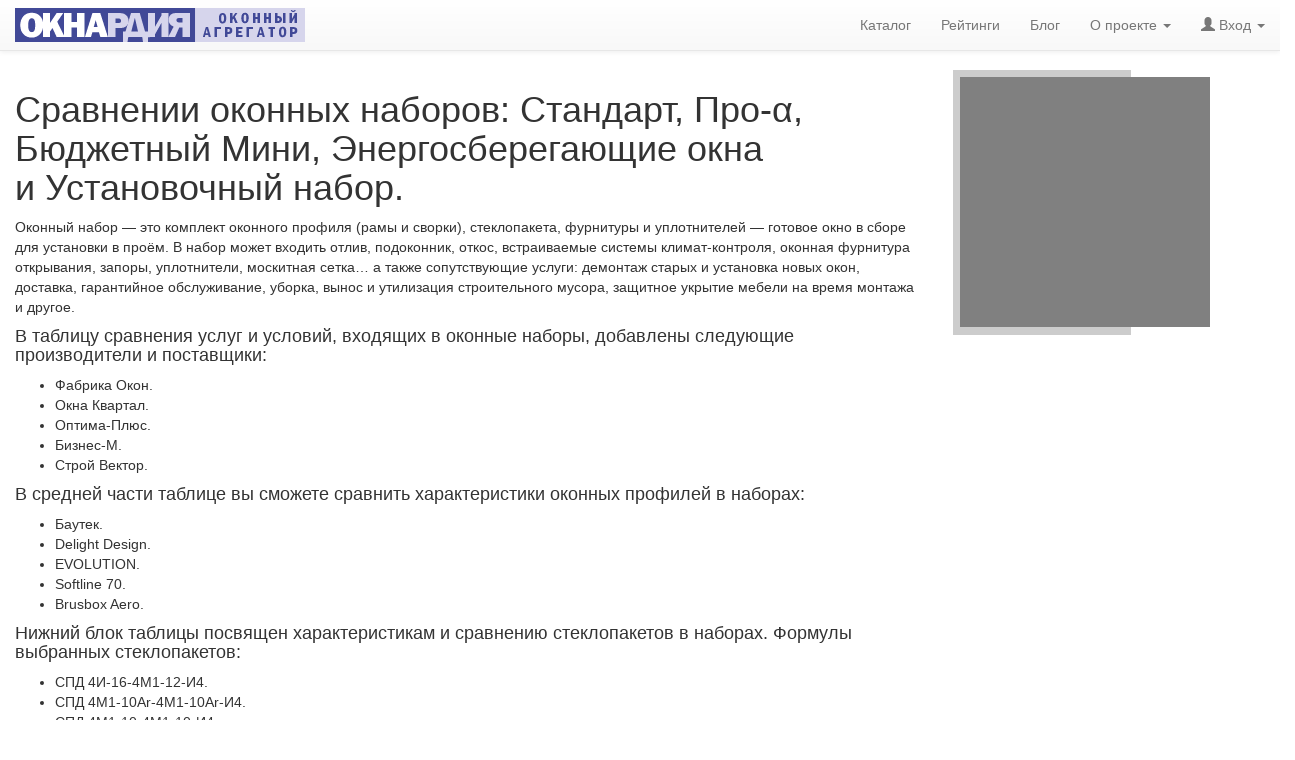

--- FILE ---
content_type: text/html; charset=utf-8
request_url: https://oknardia.ru/compare_offers/1,2,13,19,30
body_size: 11546
content:
<!DOCTYPE html>
<html lang="ru-RU">
<head>
  <meta charset="utf-8" />
  <meta http-equiv="Content-Type" content="text/html; charset=utf-8" />
  <meta http-equiv="content-language" content="ru" />
  <meta http-equiv="Date" content="" />
  <meta http-equiv="Last-Modified" content="" />
  <meta http-equiv="Expires" content="2026-01-25T17:24:29.676664+03:00" />
  <meta name="viewport" content="width=device-width, initial-scale=1" />
  <meta name="description" content="Сравнение характеристик окон от поставщиков: Фабрика Окон, Окна Квартал, Оптима-Плюс, Бизнес-М и Строй Вектор. Сравнение профилей пластиковых окон: Баутек, Delight Design, EVOLUTION, Softline 70 и Brusbox Aero. Сравнение характеристик стеклопакетов: СПД 4И-16-4М1-12-И4, СПД 4М1-10Ar-4М1-10Ar-И4, СПД 4М1-10-4М1-10-И4, СПД 4М1-Ar14-4М1-Ar14-И4 и СПО 4М1-8-4М1 ." />
  <meta name="keywords" content="сравнение профилей пластиковых окон, Баутек, Delight Design, EVOLUTION, Softline 70, Brusbox Aero, сравнение стеклопакетов, СПД 4И-16-4М1-12-И4, СПД 4М1-10Ar-4М1-10Ar-И4, СПД 4М1-10-4М1-10-И4, СПД 4М1-Ar14-4М1-Ar14-И4, СПО 4М1-8-4М1 , сравнение поставщиков пластиковых окон, Фабрика Окон, Окна Квартал, Оптима-Плюс, Бизнес-М, Строй Вектор, характеристики пластиковых окон." />
  <meta name="author" content="OKNARDIA.RU" />
  <meta name="copyright" lang="ru" content="OKNARDIA.RU" />
  <meta name="robots" content="index,follow" />
  <meta name="document-state" content="Dynamic" />
  <meta name="generator" content="OKNARDIA 0.3β by Python/Django" />
  <title> Сравнение характеристик оконных профилей: Баутек, Delight Design, EVOLUTION, Softline 70 и Brusbox Aero. Сравнение характеристик стеклопакетов: СПД 4И-16-4М1-12-И4, СПД 4М1-10Ar-4М1-10Ar-И4, СПД 4М1-10-4М1-10-И4, СПД 4М1-Ar14-4М1-Ar14-И4 и СПО 4М1-8-4М1 . Сравнение предложений окон: Фабрика Окон, Окна Квартал, Оптима-Плюс, Бизнес-М и Строй Вектор. : ОКНАРДИЯ</title>
  <link rel="alternate" href="https://oknardia.ru" hreflang="ru-ru" />
  <link rel="icon" href="https://oknardia.ru/favicon.svg" type="image/svg+xml ">
  <link rel="icon" href="https://oknardia.ru/favicon.png" type="image/png">
  <link rel="icon" href="https://oknardia.ru/favicon.gif" type="image/gif">
  <link rel="icon" href="https://oknardia.ru/favicon.ico" type="image/x-icon">
  <link href="/static/css/bootstrap.min.css" rel="stylesheet" type="text/css" />
  <link href="/static/css/bootstrap-theme.min.css" rel="stylesheet" type="text/css" />
  <link href="/static/css/oknardia1.css" rel="stylesheet" type="text/css"  />
  <script src="/static/js/jquery-2.1.1.min.js" type="text/javascript"></script>
  <script src="/static/js/bootstrap.min.js" type="text/javascript"></script><script type="text/javascript">
  $(function () {
    $('[data-toggle="popover"]').popover({
      placement: "bottom",
      html: true,
      content: function () {
        // сохранить текущий контекст
        let _this = this;
        $('#shadow_buffer').load('/show_rating_components/' + $(_this).attr("id"), function (response, status, xhr) {
          if (status == "error")
            $(_this).attr({'data-content': "Ошибка " + xhr.status + " (" + xhr.statusText + ")"});
          else
            $(_this).attr({'data-content': response});
          $(_this).popover('show');
          try{yaCounter32997984.reachGoal("ShowRating");}catch(e){};
        });
      }
    })
  })
</script>
  <script type="text/javascript">$(document).ready(function(){ $('#login-logout').load('/login-logout' ); })</script>
</head>

<body style="padding-top:70px;">
<!--- Контент НАЧАЛО --->
<!--- ------------------------------------------------------------------------------------------------------------------------- --->
<div class="row col-xs-12">
  <div class="col-md-9 col-xs-8">
    <h1>Сравнении оконных наборов: Стандарт, Про-α, Бюджетный Мини, Энергосберегающие окна и&nbsp;Установочный набор.</h1>
    <p>Оконный набор&nbsp;&mdash; это комплект оконного профиля (рамы и&nbsp;сворки), стеклопакета, фурнитуры и&nbsp;уплотнителей&nbsp;&mdash; готовое окно в&nbsp;сборе для установки в&nbsp;проём. В&nbsp;набор может входить отлив, подоконник, откос, встраиваемые системы <nobr>климат-контроля</nobr>, оконная фурнитура открывания, запоры, уплотнители, москитная сетка&hellip; а&nbsp;также сопутствующие услуги: демонтаж старых и&nbsp;установка новых окон, доставка, гарантийное обслуживание, уборка, вынос и&nbsp;утилизация строительного мусора, защитное укрытие мебели на&nbsp;время монтажа и&nbsp;другое.</p>
    <h4>В&nbsp;таблицу сравнения услуг и&nbsp;условий, входящих в&nbsp;оконные наборы, добавлены следующие производители и&nbsp;поставщики:</h4>
    <ul>
      <li>Фабрика Окон.</li>
      <li>Окна Квартал.</li>
      <li>Оптима-Плюс.</li>
      <li>Бизнес-М.</li>
      <li>Строй Вектор.</li>
    </ul>
    <h4>В&nbsp;средней части таблице вы&nbsp;сможете сравнить характеристики оконных профилей в&nbsp;наборах:</h4>
    <ul>
      <li>Баутек.</li>
      <li>Delight Design.</li>
      <li>EVOLUTION.</li>
      <li>Softline 70.</li>
      <li>Brusbox Aero.</li>
    </ul>
    <h4>Нижний блок таблицы посвящен характеристикам и&nbsp;сравнению стеклопакетов в&nbsp;наборах. Формулы выбранных стеклопакетов:</h4>
    <ul>
      <li>СПД 4И-16-4М1-12-И4.</li>
      <li>СПД 4М1-10Ar-4М1-10Ar-И4.</li>
      <li>СПД 4М1-10-4М1-10-И4.</li>
      <li>СПД 4М1-Ar14-4М1-Ar14-И4.</li>
      <li>СПО 4М1-8-4М1 .</li>
    </ul>
  </div>
  <div class="col-md-2 col-xs-3 float-right"><center style="background:#CCCCCC;padding:1ex">
  <div style="width:250px;height:250px;background-color:grey;"></div>
</center></div>
</div>

<div class="raw" style="padding: 1em 0;">
  <div class="col-sm-12">
    <table class="table col-md-12 table-condensed" id="compare_table">
      <thead>
        <tr style="background:white;">
          <th class="col-sm-2">Поставщик:<br /><small style="font-size:small;font-weight:100;">компания, предлагающая установку окон</small></th>
          <th class="col-xs-1" title="Установку окон предлагает компания «Фабрика Окон»"><h2 style="font-size:1em;margin:0;font-weight:bold;">Фабрика Окон</h2><br />
            <img src="http://oknardia.ru/media/logos_img/fabrikaokon_logo.jpg" style="height: 25px;width:auto;" alt="Фабрика Окон"><br />
            <div class="url"><nobr>fabrikaokon.ru</nobr><br /><a href="/catalog/company/1-fabrika-okon/">в&nbsp;каталоге</a></div>
          </th>
          <th class="col-xs-1" title="Установку окон предлагает компания «Окна Квартал»"><h2 style="font-size:1em;margin:0;font-weight:bold;">Окна Квартал</h2><br />
            <img src="http://oknardia.ru/media/logos_img/okna-kvartal-logo1.gif" style="height: 25px;width:auto;" alt="Окна Квартал"><br />
            <div class="url"><nobr>kvartalokna.ru</nobr><br /><a href="/catalog/company/2-okna-kvartal/">в&nbsp;каталоге</a></div>
          </th>
          <th class="col-xs-1" title="Установку окон предлагает компания «Оптима-Плюс»"><h2 style="font-size:1em;margin:0;font-weight:bold;">Оптима-Плюс</h2><br />
            <img src="http://oknardia.ru/media/logos_img/okna_optima24_logo.png" style="height: 25px;width:auto;" alt="Оптима-Плюс"><br />
            <div class="url"><nobr>oknaoptima24.ru</nobr><br /><a href="/catalog/company/4-optima-plyus/">в&nbsp;каталоге</a></div>
          </th>
          <th class="col-xs-1" title="Установку окон предлагает компания «Бизнес-М»"><h2 style="font-size:1em;margin:0;font-weight:bold;">Бизнес-М</h2><br />
            <img src="http://oknardia.ru/media/logos_img/OknaBM.gif" style="height: 25px;width:auto;" alt="Бизнес-М"><br />
            <div class="url"><nobr>oknabm.ru</nobr><br /><a href="/catalog/company/5-biznes-m/">в&nbsp;каталоге</a></div>
          </th>
          <th class="col-xs-1" title="Установку окон предлагает компания «Строй Вектор»"><h2 style="font-size:1em;margin:0;font-weight:bold;">Строй Вектор</h2><br />
            <img src="http://oknardia.ru/media/logos_img/stroi-vector.png" style="height: 25px;width:auto;" alt="Строй Вектор"><br />
            <div class="url"><nobr>okna-stroyvector.ru</nobr><br /><a href="/catalog/company/7-stroj-vektor/">в&nbsp;каталоге</a></div>
          </th>
        </tr><tr>
          <th>Название набора:</th>
          <th title="Название оконного набора: «Стандарт»">Стандарт</th>
          <th title="Название оконного набора: «Про-α»">Про-α</th>
          <th title="Название оконного набора: «Бюджетный Мини»">Бюджетный Мини</th>
          <th title="Название оконного набора: «Энергосберегающие окна»">Энергосберегающие окна</th>
          <th title="Название оконного набора: «Установочный набор»">Установочный набор</th>
        </tr><tr class="rating">
          <th><nobr>Рейтиг «Окнардии»:</nobr></th>
          <td style="background:#7fff7f;">
            <nobr title="Рейтинг «Окнардии» для окон набора «Стандарт» компании «Фабрика Окон» — 4.17"><!-- НАЧАЛО звездочки рейтинга --><b class="glyphicon glyphicon-star"></b><b class="glyphicon glyphicon-star"></b><b class="glyphicon glyphicon-star"></b><b class="glyphicon glyphicon-star"></b><i class="glyphicon glyphicon-star-empty"></i><!-- КОНЕЦ звездочки рейтинга НАЧАЛО бедж --> <tt class="badge">4.17</tt><!-- КОНЕЦ бедж --> <a
                href="javascript://"
                id="2"
                title="<b> Рейтинг 4.17</b> для оконого набора «Стандарт» компании «Фабрика Окон» состоит&nbsp;из:"
                data-toggle="popover">детали</a></nobr></td>
          <td style="background:#a9ffa9;">
            <nobr title="Рейтинг «Окнардии» для окон набора «Про-α» компании «Окна Квартал» — 3.31"><!-- НАЧАЛО звездочки рейтинга --><b class="glyphicon glyphicon-star"></b><b class="glyphicon glyphicon-star"></b><b class="glyphicon glyphicon-star"></b><i class="glyphicon glyphicon-star-empty"></i><i class="glyphicon glyphicon-star-empty"></i><!-- КОНЕЦ звездочки рейтинга НАЧАЛО бедж --> <tt class="badge">3.31</tt><!-- КОНЕЦ бедж --> <a
                href="javascript://"
                id="1"
                title="<b> Рейтинг 3.31</b> для оконого набора «Про-α» компании «Окна Квартал» состоит&nbsp;из:"
                data-toggle="popover">детали</a></nobr></td>
          <td style="background:#f3fff3;">
            <nobr title="Рейтинг «Окнардии» для окон набора «Бюджетный Мини» компании «Оптима-Плюс» — 1.77"><!-- НАЧАЛО звездочки рейтинга --><b class="glyphicon glyphicon-star"></b><i class="glyphicon glyphicon-star-empty"></i><i class="glyphicon glyphicon-star-empty"></i><i class="glyphicon glyphicon-star-empty"></i><i class="glyphicon glyphicon-star-empty"></i><!-- КОНЕЦ звездочки рейтинга НАЧАЛО бедж --> <tt class="badge">1.77</tt><!-- КОНЕЦ бедж --> <a
                href="javascript://"
                id="13"
                title="<b> Рейтинг 1.77</b> для оконого набора «Бюджетный Мини» компании «Оптима-Плюс» состоит&nbsp;из:"
                data-toggle="popover">детали</a></nobr></td>
          <td style="background:#99ff99;">
            <nobr title="Рейтинг «Окнардии» для окон набора «Энергосберегающие окна» компании «Бизнес-М» — 3.65"><!-- НАЧАЛО звездочки рейтинга --><b class="glyphicon glyphicon-star"></b><b class="glyphicon glyphicon-star"></b><b class="glyphicon glyphicon-star"></b><i class="glyphicon glyphicon-star-empty"></i><i class="glyphicon glyphicon-star-empty"></i><!-- КОНЕЦ звездочки рейтинга НАЧАЛО бедж --> <tt class="badge">3.65</tt><!-- КОНЕЦ бедж --> <a
                href="javascript://"
                id="19"
                title="<b> Рейтинг 3.65</b> для оконого набора «Энергосберегающие окна» компании «Бизнес-М» состоит&nbsp;из:"
                data-toggle="popover">детали</a></nobr></td>
          <td style="background:#ffffff;">
            <nobr title="Рейтинг «Окнардии» для окон набора «Установочный набор» компании «Строй Вектор» — 1.52"><!-- НАЧАЛО звездочки рейтинга --><b class="glyphicon glyphicon-star"></b><i class="glyphicon glyphicon-star-empty"></i><i class="glyphicon glyphicon-star-empty"></i><i class="glyphicon glyphicon-star-empty"></i><i class="glyphicon glyphicon-star-empty"></i><!-- КОНЕЦ звездочки рейтинга НАЧАЛО бедж --> <tt class="badge">1.52</tt><!-- КОНЕЦ бедж --> <a
                href="javascript://"
                id="30"
                title="<b> Рейтинг 1.52</b> для оконого набора «Установочный набор» компании «Строй Вектор» состоит&nbsp;из:"
                data-toggle="popover">детали</a></nobr></td>
        </tr>
      </thead>
      <tbody>
        <tr>
          <th>Фурнитура:</th>
          <td title="Оконнaя фурнитура и установочные изделия: Siegenia Favorit Classic">Siegenia Favorit Classic</td>
          <td title="Оконнaя фурнитура и установочные изделия: Roto">Roto</td>
          <td title="Оконнaя фурнитура и установочные изделия: VHS">VHS</td>
          <td title="Оконнaя фурнитура и установочные изделия: Roto NT">Roto NT</td>
          <td title="Оконнaя фурнитура и установочные изделия: Kale">Kale</td>
        </tr><tr>
          <th><sup>∟ </sup>Ручки:</th>
          <td title="Фурнитура оконных ручек: Siegenia Favorit Classic">Siegenia Favorit Classic</td>
          <td title="Фурнитура оконных ручек: РОС белая (металл)">РОС белая (металл)</td>
          <td title="Фурнитура оконных ручек: VHS">VHS</td>
          <td title="Фурнитура оконных ручек: Roto Swing	">Roto Swing	</td>
          <td title="Фурнитура оконных ручек: Kale">Kale</td>
        </tr><tr>
          <th><sup>∟ </sup>Петли:</th>
          <td title="Фурнитура оконных петель: Siegenia Favorit Classic">Siegenia Favorit Classic</td>
          <td title="Фурнитура оконных петель: Roto">Roto</td>
          <td title="Фурнитура оконных петель: VHS">VHS</td>
          <td title="Фурнитура оконных петель: Roto">Roto</td>
          <td title="Фурнитура оконных петель: Kale">Kale</td>
        </tr><tr>
          <th><sup>∟ </sup>Механизмы запирания:</th>
          <td title="Фурнитура механизма закрывания окна: Siegenia Favorit Classic">Siegenia Favorit Classic</td>
          <td title="Фурнитура механизма закрывания окна: Roto">Roto</td>
          <td title="Фурнитура механизма закрывания окна: VHS">VHS</td>
          <td title="Фурнитура механизма закрывания окна: Roto">Roto</td>
          <td title="Фурнитура механизма закрывания окна: Kale">Kale</td>
        </tr><tr>
          <th><sup>∟ </sup>Ограничители:</th>
          <td title="Фурнитура ораничителей открывания окна: Нет">Нет</td>
          <td title="Фурнитура ораничителей открывания окна: Нет">Нет</td>
          <td title="Фурнитура ораничителей открывания окна: Нет">Нет</td>
          <td title="Фурнитура ораничителей открывания окна: Roto">Roto</td>
          <td title="Фурнитура ораничителей открывания окна: Нет">Нет</td>
        </tr><tr>
          <th><sup>∟ </sup>Фиксаторы открывания:</th>
          <td title="Фурнитура фиксатора открывания окна: —">—</td>
          <td title="Фурнитура фиксатора открывания окна: —">—</td>
          <td title="Фурнитура фиксатора открывания окна: Нет">Нет</td>
          <td title="Фурнитура фиксатора открывания окна: Многоступенчатый">Многоступенчатый</td>
          <td title="Фурнитура фиксатора открывания окна: —">—</td>
        </tr><tr>
          <th>Климат-контроль:</th>
          <td style="background:#7fff7f;" title="Оконная система климат-контроля: Клапан SmartBox™ III">Клапан SmartBox™ III</td>
          <td title="Оконная система климат-контроля: Нет">Нет</td>
          <td title="Оконная система климат-контроля: Нет">Нет</td>
          <td title="Оконная система климат-контроля: Нет">Нет</td>
          <td title="Оконная система климат-контроля: Нет">Нет</td>
        </tr><tr>
          <th>Подоконники:</th>
          <td title="Подоконники: Белый матовый (Cristalit)">Белый матовый (Cristalit)</td>
          <td style="background:#ff7f7f;" title="Подоконники: Нет">Нет</td>
          <td style="background:#ff7f7f;" title="Подоконники: Нет">Нет</td>
          <td style="background:#ff7f7f;" title="Подоконники: Нет">Нет</td>
          <td style="background:#ff7f7f;" title="Подоконники: —">—</td>
        </tr><tr>
          <th>Водоотливы:</th>
          <td title="Водоотливы: Оцинкованный крашенный (белый) с шумо&shy;поглоща&shy;ющей лентой">Оцинкованный крашенный (белый) с шумо&shy;поглоща&shy;ющей лентой</td>
          <td style="background:#ff7f7f;" title="Водоотливы: Нет">Нет</td>
          <td style="background:#ff7f7f;" title="Водоотливы: Нет">Нет</td>
          <td style="background:#ff7f7f;" title="Водоотливы: Нет">Нет</td>
          <td style="background:#ff7f7f;" title="Водоотливы: Нет">Нет</td>
        </tr><tr>
          <th>Откосы:</th>
          <td title="Откосы: Утеплённый 16 мм (белый)">Утеплённый 16 мм (белый)</td>
          <td style="background:#ff7f7f;" title="Откосы: Нет">Нет</td>
          <td style="background:#ff7f7f;" title="Откосы: Нет">Нет</td>
          <td style="background:#ff7f7f;" title="Откосы: Нет">Нет</td>
          <td style="background:#ff7f7f;" title="Откосы: Нет">Нет</td>
        </tr><tr>
          <th>Доставка:</th>
          <td style="background:#7fff7f;" title="Условия доставки окон: Бесплатно в пределах Москвы">Бесплатно в пределах Москвы</td>
          <td style="background:#ff7f7f;" title="Условия доставки окон: За отдельную плату">За отдельную плату</td>
          <td style="background:#ff7f7f;" title="Условия доставки окон: За отдельную плату">За отдельную плату</td>
          <td style="background:#ff7f7f;" title="Условия доставки окон: Доставка по Москве — 2350 руб.">Доставка по Москве — 2350 руб.</td>
          <td style="background:#ff7f7f;" title="Условия доставки окон: За отдельную плату">За отдельную плату</td>
        </tr><tr>
          <th>Демонтаж/Монтаж:</th>
          <td style="background:#7fff7f;" title="Демонтаж старых и монтаж новых окон: Включен в стоимость">Включен в стоимость</td>
          <td style="background:#ff7f7f;" title="Демонтаж старых и монтаж новых окон: Нет">Нет</td>
          <td style="background:#ff7f7f;" title="Демонтаж старых и монтаж новых окон: Нет">Нет</td>
          <td style="background:#ff7f7f;" title="Демонтаж старых и монтаж новых окон: +20% от стоимости изделий">+20% от стоимости изделий</td>
          <td style="background:#ff7f7f;" title="Демонтаж старых и монтаж новых окон: Нет">Нет</td>
        </tr><tr>
          <th>Прочие условия:</th>
          <td title="Прочие условия окон набора «Стандарт» от компании «Фабрика Окон»: Монтаж по системе «Эколайн», вынос мусора на лестничную клетку, услуга «климат-инжинирнинг» — бесплатно, подъем на этаж при отсутствии грузового лифта — 52₽/1 этаж/1 изделие; дополнительная скидка 3% при заключении договора в день замера; дополнительная скидка 3% при полной предоплате договора."><small>Монтаж по системе «Эколайн», вынос мусора на лестничную клетку, услуга «климат-инжинирнинг» — бесплатно, подъем на этаж при отсутствии грузового лифта — 52₽/1 этаж/1 изделие; дополнительная скидка 3% при заключении договора в день замера; дополнительная скидка 3% при полной предоплате договора.</small></td>
          <td title="Прочие условия окон набора «Про-α» от компании «Окна Квартал»: Цена только за изделие, серые или белые уплотнители — 200₽ за створку"><small>Цена только за изделие, серые или белые уплотнители — 200₽ за створку</small></td>
          <td title="Прочие условия окон набора «Бюджетный Мини» от компании «Оптима-Плюс»: Цена только за изделие, демонтаж/монтаж оплачиваются отдельно"><small>Цена только за изделие, демонтаж/монтаж оплачиваются отдельно</small></td>
          <td><small></small></td>
          <td><small></small></td>
        </tr>
      </tbody>
      <thead>
        <tr>
          <th class="centre" colspan="6"><center style='background:#CCCCCC;padding:1em'>
  <div style="width:480px;height:60px;background-color:grey;">

  </div>
  <small><br/>↑ Здесь могла бы быть ваша реклама ↑</small>
</center></th>
        </tr><tr>
          <th class="centre" colspan="6">Профиль, используемый в наборе</th>
        </tr>
      </thead>
      <tbody>
        <tr>
          <th>Название профиля:</th>
          <th><h3 style="font-size:1em;margin:0;" title="Название оконного профиля (модель): Баутек"><a href="/catalog/profile/1-deceuninck-thyssen/1-bautek/">Баутек</a></h3></th>
          <th><h3 style="font-size:1em;margin:0;" title="Название оконного профиля (модель): Delight Design"><a href="/catalog/profile/35-rehau/35-delight-design/">Delight Design</a></h3></th>
          <th><h3 style="font-size:1em;margin:0;" title="Название оконного профиля (модель): EVOLUTION"><a href="/catalog/profile/37-artec/37-evolution/">EVOLUTION</a></h3></th>
          <th><h3 style="font-size:1em;margin:0;" title="Название оконного профиля (модель): Softline 70"><a href="/catalog/profile/6-veka/6-softline-70/">Softline 70</a></h3></th>
          <th><h3 style="font-size:1em;margin:0;" title="Название оконного профиля (модель): Brusbox Aero"><a href="/catalog/profile/36-brusboks/36-brusbox-aero/">Brusbox Aero</a></h3></th>
        </tr><tr>
          <th>Производитель профиля:</th>
          <td title="Производитель оконного профилы: Deceuninck-Thyssen"><a href="/catalog/profile/1-deceuninck-thyssen/">Deceuninck-Thyssen</a></td>
          <td title="Производитель оконного профилы: Rehau"><a href="/catalog/profile/35-rehau/">Rehau</a></td>
          <td title="Производитель оконного профилы: ARtec"><a href="/catalog/profile/37-artec/">ARtec</a></td>
          <td title="Производитель оконного профилы: VEKA"><a href="/catalog/profile/6-veka/">VEKA</a></td>
          <td title="Производитель оконного профилы: «Брусбокс»"><a href="/catalog/profile/36-brusboks/">«Брусбокс»</a></td>
        </tr><tr>
          <th>Цвет:</th>
          <td title="Цвет оконного профиля: Белый">Белый</td>
          <td title="Цвет оконного профиля: Белый, возможна ламинация под дерево и окраска в RAL-цвета">Белый, возможна ламинация под дерево и окраска в RAL-цвета</td>
          <td title="Цвет оконного профиля: Белый">Белый</td>
          <td title="Цвет оконного профиля: Белый">Белый</td>
          <td title="Цвет оконного профиля: Белый">Белый</td>
        </tr><tr>
          <th>Число камер рамы/створки (<i>шт.</i>):</th>
          <td style="background:None;" title="Число камер профиля оконной рамы/створки: 3/3 шт.">3/3</td>
          <td style="background:#7fff7f;" title="Число камер профиля оконной рамы/створки: 5/5 шт.">5/5</td>
          <td style="background:None;" title="Число камер профиля оконной рамы/створки: 3/3 шт.">3/3</td>
          <td style="background:#7fff7f;" title="Число камер профиля оконной рамы/створки: 5/5 шт.">5/5</td>
          <td style="background:None;" title="Число камер профиля оконной рамы/створки: 3/3 шт.">3/3</td>
        </tr><tr>
          <th>Контуров уплотненения (<i>шт.</i>):</th>
          <td style="background:None;" title="Число контуров уплотнения створки к раме: 2 шт.">2</td>
          <td style="background:None;" title="Число контуров уплотнения створки к раме: 2 шт.">2</td>
          <td style="background:None;" title="Число контуров уплотнения створки к раме: 2 шт.">2</td>
          <td style="background:None;" title="Число контуров уплотнения створки к раме: 2 шт.">2</td>
          <td style="background:None;" title="Число контуров уплотнения створки к раме: 2 шт.">2</td>
        </tr><tr>
          <th>Монтажная ширина профиля (<i>мм</i>):</th>
          <td style="background:#7fff7f;" title="Монтажная ширина оконного профиля: 71 мм.">71</td>
          <td style="background:#7fff7f;" title="Монтажная ширина оконного профиля: 71 мм.">71</td>
          <td style="background:None;" title="Монтажная ширина оконного профиля: 60 мм.">60</td>
          <td style="background:#8bff8b;" title="Монтажная ширина оконного профиля: 70 мм.">70</td>
          <td style="background:None;" title="Монтажная ширина оконного профиля: 60 мм.">60</td>
        </tr><tr>
          <th>Максимальная толщина стеклопакета (<i>мм</i>):</th>
          <td style="background:#7fff7f;" title="Максимальная толщина стеклопакета для уставноки с створку: 47 мм">47</td>
          <td style="background:#b3ffb3;" title="Максимальная толщина стеклопакета для уставноки с створку: 41 мм">41</td>
          <td style="background:#eeffee;" title="Максимальная толщина стеклопакета для уставноки с створку: 34 мм">34</td>
          <td style="background:#aaffaa;" title="Максимальная толщина стеклопакета для уставноки с створку: 42 мм">42</td>
          <td style="background:None;" title="Максимальная толщина стеклопакета для уставноки с створку: 32 мм">32</td>
        </tr><tr>
          <th>Сопротивление теплопередаче <nobr><i>Ro</i> (<i>м²×°C/Вт</i>):</nobr></th>
          <td style="background:#9eff9e;" title="Сопротивление теплопередаче (Ro) оконного профиля: 0.76 м²×°C/Вт">0.76</td>
          <td style="background:#7fff7f;" title="Сопротивление теплопередаче (Ro) оконного профиля: 0.80 м²×°C/Вт">0.80</td>
          <td style="background:None;" title="Сопротивление теплопередаче (Ro) оконного профиля: 0.63 м²×°C/Вт">0.63</td>
          <td style="background:#8fff8f;" title="Сопротивление теплопередаче (Ro) оконного профиля: 0.78 м²×°C/Вт">0.78</td>
          <td style="background:None;" title="Сопротивление теплопередаче (Ro) оконного профиля: 0.63 м²×°C/Вт">0.63</td>
        </tr><tr>
          <th>Коэффициент звукоизоляции, (<i>дБ</i>):</th>
          <td style="background:#7fff7f;" title="Коэффициент звукоизоляции оконного профиля: 44.0 дБ">44.0</td>
          <td style="background:#7fff7f;" title="Коэффициент звукоизоляции оконного профиля: 44.0 дБ">44.0</td>
          <td style="background:None;" title="Коэффициент звукоизоляции оконного профиля: 23.0 дБ">23.0</td>
          <td style="background:#98ff98;" title="Коэффициент звукоизоляции оконного профиля: 40.0 дБ">40.0</td>
          <td style="background:#f3fff3;" title="Коэффициент звукоизоляции оконного профиля: 25.0 дБ">25.0</td>
        </tr><tr>
          <th>Высота в световом проеме, рама+створка (<i>мм</i>):</th>
          <td style="background:None;">—</td>
          <td style="background:#7fff7f;" title="Высота в световом проеме, рама+створка: 109 мм">109</td>
          <td style="background:None;" title="Высота в световом проеме, рама+створка: 113 мм">113</td>
          <td style="background:None;" title="Высота в световом проеме, рама+створка: 113 мм">113</td>
          <td style="background:#dfffdf;" title="Высота в световом проеме, рама+створка: 112 мм">112</td>
        </tr><tr>
          <th>Фальц рамы (<i>мм</i>):</th>
          <td style="background:None;">—</td>
          <td style="background:#7fff7f;" title="Высота фальца рамы: 52 мм">52</td>
          <td style="background:#bfffbf;" title="Высота фальца рамы: 32 мм">32</td>
          <td style="background:#e3ffe3;" title="Высота фальца рамы: 21 мм">21</td>
          <td style="background:None;" title="Высота фальца рамы: 12 мм">12</td>
        </tr><tr>
          <th>Армирование профиля:</th>
          <td title="Армирование или другие особенности профиля: Стальное, П-образное">Стальное, П-образное</td>
          <td title="Армирование или другие особенности профиля: Стальное 1.5 мм., прямоугольно-полузамкнутое">Стальное 1.5 мм., прямоугольно-полузамкнутое</td>
          <td title="Армирование или другие особенности профиля: Стальное, П-образное">Стальное, П-образное</td>
          <td title="Армирование или другие особенности профиля: Рама — стальное, прямоугольное; Створка — стальное, Г-образное">Рама — стальное, прямоугольное; Створка — стальное, Г-образное</td>
          <td title="Армирование или другие особенности профиля: Стальное, сложное П-образное">Стальное, сложное П-образное</td>
        </tr><tr>
          <th>Штапик:</th>
          <td title="Характеристики штапика: Противовзломный">Противовзломный</td>
          <td title="Характеристики штапика: Декоративный">Декоративный</td>
          <td>—</td>
          <td>—</td>
          <td title="Характеристики штапика: 18 мм.">18 мм.</td>
        </tr><tr>
          <th>Уплотнитель:</th>
          <td title="Хараектеристики уплотнитель стеклопакета и контуров рама-створка: серый">Серый</td>
          <td title="Хараектеристики уплотнитель стеклопакета и контуров рама-створка: черный">Черный</td>
          <td title="Хараектеристики уплотнитель стеклопакета и контуров рама-створка: черный">Черный</td>
          <td title="Хараектеристики уплотнитель стеклопакета и контуров рама-створка: серый, черный">Серый, черный</td>
          <td title="Хараектеристики уплотнитель стеклопакета и контуров рама-створка: черный">Черный</td>
        </tr><tr>
          <th>Прочие характеристики:</th>
          <td title="Прочие характеристики рамы и створки: Морозостойкость: до -60°С; Срок службы: более 50 лет."><small>Морозостойкость: до -60°С; Срок службы: более 50 лет.</small></td>
          <td><small>—</small></td>
          <td><small>—</small></td>
          <td><small>—</small></td>
          <td title="Прочие характеристики рамы и створки: Применение: профиль класса B; Толщина внешних стенок профиля: 2.6±0.1 мм;  Толщина внутренних стенок профиля: 1.9±0.1 мм; Размер притвора под наплавом: 8 мм; Размер зазора под наплавом: 3 мм; Ширина системы профилей (рама+створка): 77 мм"><small>Применение: профиль класса B; Толщина внешних стенок профиля: 2.6±0.1 мм;  Толщина внутренних стенок профиля: 1.9±0.1 мм; Размер притвора под наплавом: 8 мм; Размер зазора под наплавом: 3 мм; Ширина системы профилей (рама+створка): 77 мм</small></td>
        </tr>
      </tbody>
      <thead>
        <tr>
          <th class="centre" colspan="6"><center style='background:#CCCCCC;padding:1em'>
  <div style="width:480px;height:60px;background-color:grey;">

  </div>
  <small><br/>↑ Здесь могла бы быть ваша реклама ↑</small>
</center></th>
        </tr><tr>
          <th class="centre" colspan="6">Стеклопакет, используемый в наборе</th>
        </tr>
      </thead>
      <tbody>
        <tr>
          <th>Краткое описание:</th>
          <td title="Краткое описание стекопакета: двухкамерный несимметричный стеклопакет с двойным энергосберегающим i-стеклом"><h3 style="font-size:small;margin:0;">Двухкамерный несимметричный стеклопакет с двойным энергосберегающим i-стеклом</h3></td>
          <td title="Краткое описание стекопакета: двухкамерный стеклопакет с энергосберегающим i-стеклом и аргоновым заполнением"><h3 style="font-size:small;margin:0;">Двухкамерный стеклопакет с энергосберегающим i-стеклом и аргоновым заполнением</h3></td>
          <td title="Краткое описание стекопакета: двухкамерный стеклопакет с энергосберегающим i-стеклом"><h3 style="font-size:small;margin:0;">Двухкамерный стеклопакет с энергосберегающим i-стеклом</h3></td>
          <td title="Краткое описание стекопакета: двухкамерный стеклопакет с энергосберегающим i-стеклом и аргоновым заполнением"><h3 style="font-size:small;margin:0;">Двухкамерный стеклопакет с энергосберегающим i-стеклом и аргоновым заполнением</h3></td>
          <td title="Краткое описание стекопакета: однокамерный стеклопакет"><h3 style="font-size:small;margin:0;">Однокамерный стеклопакет</h3></td>
        </tr><tr>
          <th>Производитель стеклопакета:</th>
          <td>—</td>
          <td title="Компания производитель стеклопакета: СтиС">СтиС</td>
          <td>—</td>
          <td title="Компания производитель стеклопакета: —">—</td>
          <td>—</td>
        </tr><tr>
          <th>Схема стеклопакета:</th>
          <td title="Схема стеклопакета: СПД 4И-16-4М1-12-И4">СПД 4И-16-4М1-12-И4</td>
          <td title="Схема стеклопакета: СПД 4М1-10Ar-4М1-10Ar-И4">СПД 4М1-10Ar-4М1-10Ar-И4</td>
          <td title="Схема стеклопакета: СПД 4М1-10-4М1-10-И4">СПД 4М1-10-4М1-10-И4</td>
          <td title="Схема стеклопакета: СПД 4М1-Ar14-4М1-Ar14-И4">СПД 4М1-Ar14-4М1-Ar14-И4</td>
          <td title="Схема стеклопакета: СПО 4М1-8-4М1 ">СПО 4М1-8-4М1 </td>
        </tr><tr>
          <th>Камер в стеклопакете:</th>
          <td style="background:#7fff7f;" title="Количество камер в стеклопакете: 2">2</td>
          <td style="background:#7fff7f;" title="Количество камер в стеклопакете: 2">2</td>
          <td style="background:#7fff7f;" title="Количество камер в стеклопакете: 2">2</td>
          <td style="background:#7fff7f;" title="Количество камер в стеклопакете: 2">2</td>
          <td style="background:None;" title="Количество камер в стеклопакете: 1">1</td>
        </tr><tr>
          <th>Толщина стеклопакета <i>(мм)</i>:</th>
          <td style="background:#7fff7f;" title="Общая толщина стеклопакета: 40 мм">40</td>
          <td style="background:#aaffaa;" title="Общая толщина стеклопакета: 32 мм">32</td>
          <td style="background:#aaffaa;" title="Общая толщина стеклопакета: 32 мм">32</td>
          <td style="background:#7fff7f;" title="Общая толщина стеклопакета: 40 мм">40</td>
          <td style="background:None;" title="Общая толщина стеклопакета: 16 мм">16</td>
        </tr><tr>
          <th>Сопротивление теплопередаче <nobr><i>Ro</i> (<i>м²×°C/Вт</i>):</nobr></th>
          <td style="background:#94ff94;" title="Сопротивление теплопередаче (Ro) стеклопакета: 0.70 м²×°C/Вт">0.70</td>
          <td style="background:#7fff7f;" title="Сопротивление теплопередаче (Ro) стеклопакета: 0.78 м²×°C/Вт">0.78</td>
          <td style="background:#a3ffa3;" title="Сопротивление теплопередаче (Ro) стеклопакета: 0.64 м²×°C/Вт">0.64</td>
          <td style="background:#7fff7f;" title="Сопротивление теплопередаче (Ro) стеклопакета: 0.78 м²×°C/Вт">0.78</td>
          <td style="background:None;" title="Сопротивление теплопередаче (Ro) стеклопакета: 0.28 м²×°C/Вт">0.28</td>
        </tr><tr>
          <th>Коэффициент звукоизоляции (<i>дБ</i>):</th>
          <td style="background:#8bff8b;" title="Коэффициент звукоизоляции стеклопакета: 31.0 дБ">31.0</td>
          <td style="background:#7fff7f;" title="Коэффициент звукоизоляции стеклопакета: 32.0 дБ">32.0</td>
          <td style="background:#a2ffa2;" title="Коэффициент звукоизоляции стеклопакета: 29.0 дБ">29.0</td>
          <td style="background:#91ff91;" title="Коэффициент звукоизоляции стеклопакета: 30.5 дБ">30.5</td>
          <td style="background:#ffffff;" title="Коэффициент звукоизоляции стеклопакета: 21.0 дБ">21.0</td>
        </tr><tr>
          <th>Коэффициент светопропускания (<i>%</i>):</th>
          <td style="background:None;" title="Коэффициент светопропускания стеклопакета: 60%">60</td>
          <td style="background:#9fff9f;" title="Коэффициент светопропускания стеклопакета: 75%">75</td>
          <td style="background:#d9ffd9;" title="Коэффициент светопропускания стеклопакета: 66%">66</td>
          <td style="background:#d9ffd9;" title="Коэффициент светопропускания стеклопакета: 66%">66</td>
          <td style="background:#7fff7f;" title="Коэффициент светопропускания стеклопакета: 80%">80</td>
        </tr><tr>
          <th>Коэффициент солнцепропускания (<i>%</i>)</th>
          <td style="background:#7fff7f;" title="Коэффициент солнцепропускания стеклопакета: 44%">44</td>
          <td style="background:#bbffbb;" title="Коэффициент солнцепропускания стеклопакета: 60%">60</td>
          <td style="background:#95ff95;" title="Коэффициент солнцепропускания стеклопакета: 50%">50</td>
          <td style="background:#95ff95;" title="Коэффициент солнцепропускания стеклопакета: 50%">50</td>
          <td style="background:None;" title="Коэффициент солнцепропускания стеклопакета: 78%">78</td>
        </tr><tr>
          <th>Коэффициент светоотражения, внешний/внутренний (<i>%</i>):</th>
          <td title="Коэффициент светоотражения стеклопакета (внешний/внутренний): 22/20%">22/20</td>
          <td title="Коэффициент светоотражения стеклопакета (внешний/внутренний): 18/17%">18/17</td>
          <td title="Коэффициент светоотражения стеклопакета (внешний/внутренний): 20/18%">20/18</td>
          <td title="Коэффициент светоотражения стеклопакета (внешний/внутренний): 20/18%">20/18</td>
          <td title="Коэффициент светоотражения стеклопакета (внешний/внутренний): 15/15%">15/15</td>
        </tr><tr>
          <th>Коэффициент теплоотражения/теплопоглощения (<i>%</i>):</th>
          <td title="Коэффициент теплоотражения/теплопоглощения стеклопакета: 31/20%">31/20</td>
          <td title="Коэффициент теплоотражения/теплопоглощения стеклопакета: 27/22%">27/22</td>
          <td title="Коэффициент теплоотражения/теплопоглощения стеклопакета: 30/20%">30/20</td>
          <td title="Коэффициент теплоотражения/теплопоглощения стеклопакета: 31/20%">31/20</td>
          <td title="Коэффициент теплоотражения/теплопоглощения стеклопакета: 14/13%">14/13</td>
        </tr><tr>
          <th>Тонирование стеклопакета:</th>
          <td title="Тонирование стеклопакета: нет">Нет</td>
          <td title="Тонирование стеклопакета: нет">Нет</td>
          <td title="Тонирование стеклопакета: нет">Нет</td>
          <td title="Тонирование стеклопакета: нет">Нет</td>
          <td title="Тонирование стеклопакета: нет">Нет</td>
        </tr>
      </tbody>
      <tbody style="border-bottom: solid 3px !important;">
        <tr>
          <th></th>
          <th title="Удалить набор компании «Фабрика Окон» (Стандарт) из сравнения"><a href="/compare_offers/1,13,19,30"><b class="glyphicon glyphicon-trash"></b></a></th>
          <th title="Удалить набор компании «Окна Квартал» (Про-α) из сравнения"><a href="/compare_offers/2,13,19,30"><b class="glyphicon glyphicon-trash"></b></a></th>
          <th title="Удалить набор компании «Оптима-Плюс» (Бюджетный Мини) из сравнения"><a href="/compare_offers/1,2,19,30"><b class="glyphicon glyphicon-trash"></b></a></th>
          <th title="Удалить набор компании «Бизнес-М» (Энергосберегающие окна) из сравнения"><a href="/compare_offers/1,2,13,30"><b class="glyphicon glyphicon-trash"></b></a></th>
          <th title="Удалить набор компании «Строй Вектор» (Установочный набор) из сравнения"><a href="/compare_offers/1,2,13,19"><b class="glyphicon glyphicon-trash"></b></a></th>
        </tr>
      </tbody>
    </table>
  </div>
</div>
<div class="raw" style="padding: 1em 0;">
  <div class="col-xs-7 col-md-offset-1" id="add2compare">
    <h4>Добавить к сравнению оконные наборы:</h4>
    <UL>
      <li><a href="/compare_offers/1,2,13,19,30,33"><b class="glyphicon glyphicon-plus-sign"></b>Оконный Континент — Okonti Bravo Strong</a> <nobr style="padding: 0 1ex"><b class="glyphicon glyphicon-star"></b><b class="glyphicon glyphicon-star"></b><b class="glyphicon glyphicon-star"></b><b class="glyphicon glyphicon-star"></b><i class="glyphicon glyphicon-star-empty"></i> <tt class="badge">4.07</tt></nobr></li>  
      <li><a href="/compare_offers/1,2,13,19,30,32"><b class="glyphicon glyphicon-plus-sign"></b>Окна Стрит — Больше света!</a> <nobr style="padding: 0 1ex"><b class="glyphicon glyphicon-star"></b><b class="glyphicon glyphicon-star"></b><b class="glyphicon glyphicon-star"></b><i class="glyphicon glyphicon-star-empty"></i><i class="glyphicon glyphicon-star-empty"></i> <tt class="badge">3.34</tt></nobr></li>  
      <li><a href="/compare_offers/1,2,13,19,30,31"><b class="glyphicon glyphicon-plus-sign"></b>Окна Стрит — Экономное решение</a> <nobr style="padding: 0 1ex"><b class="glyphicon glyphicon-star"></b><b class="glyphicon glyphicon-star"></b><b class="glyphicon glyphicon-star"></b><i class="glyphicon glyphicon-star-empty"></i><i class="glyphicon glyphicon-star-empty"></i> <tt class="badge">3.18</tt></nobr></li>  
      <li><a href="/compare_offers/1,2,13,19,30,6"><b class="glyphicon glyphicon-plus-sign"></b>Окна Панорама — Стандарт Плюс</a> <nobr style="padding: 0 1ex"><b class="glyphicon glyphicon-star"></b><b class="glyphicon glyphicon-star"></b><i class="glyphicon glyphicon-star-empty"></i><i class="glyphicon glyphicon-star-empty"></i><i class="glyphicon glyphicon-star-empty"></i> <tt class="badge">2.75</tt></nobr></li>  
      <li><a href="/compare_offers/1,2,13,19,30,7"><b class="glyphicon glyphicon-plus-sign"></b>Окна Панорама — Премиум</a> <nobr style="padding: 0 1ex"><b class="glyphicon glyphicon-star"></b><b class="glyphicon glyphicon-star"></b><b class="glyphicon glyphicon-star"></b><i class="glyphicon glyphicon-star-empty"></i><i class="glyphicon glyphicon-star-empty"></i> <tt class="badge">3.30</tt></nobr></li>  
      <li><a href="/compare_offers/1,2,13,19,30,22"><b class="glyphicon glyphicon-plus-sign"></b>Оптима-Плюс — Оптима Лиственница</a> <nobr style="padding: 0 1ex"><b class="glyphicon glyphicon-star"></b><b class="glyphicon glyphicon-star"></b><b class="glyphicon glyphicon-star"></b><i class="glyphicon glyphicon-star-empty"></i><i class="glyphicon glyphicon-star-empty"></i> <tt class="badge">3.22</tt></nobr></li>  
      <li><a href="/compare_offers/1,2,13,19,30,23"><b class="glyphicon glyphicon-plus-sign"></b>Оптима-Плюс — Оптима Дуб</a> <nobr style="padding: 0 1ex"><b class="glyphicon glyphicon-star"></b><b class="glyphicon glyphicon-star"></b><i class="glyphicon glyphicon-star-empty"></i><i class="glyphicon glyphicon-star-empty"></i><i class="glyphicon glyphicon-star-empty"></i> <tt class="badge">2.53</tt></nobr></li>  
      <li><a href="/compare_offers/1,2,13,19,30,21"><b class="glyphicon glyphicon-plus-sign"></b>Оптима-Плюс — Оптима Сосна</a> <nobr style="padding: 0 1ex"><b class="glyphicon glyphicon-star"></b><b class="glyphicon glyphicon-star"></b><b class="glyphicon glyphicon-star"></b><i class="glyphicon glyphicon-star-empty"></i><i class="glyphicon glyphicon-star-empty"></i> <tt class="badge">3.07</tt></nobr></li>  
      <li><a href="/compare_offers/1,2,13,19,30,20"><b class="glyphicon glyphicon-plus-sign"></b>Качественные Окна — Набор №2</a> <nobr style="padding: 0 1ex"><b class="glyphicon glyphicon-star"></b><i class="glyphicon glyphicon-star-empty"></i><i class="glyphicon glyphicon-star-empty"></i><i class="glyphicon glyphicon-star-empty"></i><i class="glyphicon glyphicon-star-empty"></i> <tt class="badge">2.00</tt></nobr></li>  
      <li><a href="/compare_offers/1,2,13,19,30,3"><b class="glyphicon glyphicon-plus-sign"></b>Фабрика Окон — Элит</a> <nobr style="padding: 0 1ex"><b class="glyphicon glyphicon-star"></b><b class="glyphicon glyphicon-star"></b><b class="glyphicon glyphicon-star"></b><b class="glyphicon glyphicon-star"></b><i class="glyphicon glyphicon-star-empty"></i> <tt class="badge">4.78</tt></nobr></li>  
      <li><a href="/compare_offers/1,2,13,19,30,18"><b class="glyphicon glyphicon-plus-sign"></b>Оптима-Плюс — Элитный Мини</a> <nobr style="padding: 0 1ex"><b class="glyphicon glyphicon-star"></b><b class="glyphicon glyphicon-star"></b><i class="glyphicon glyphicon-star-empty"></i><i class="glyphicon glyphicon-star-empty"></i><i class="glyphicon glyphicon-star-empty"></i> <tt class="badge">2.64</tt></nobr></li>  
      <li><a href="/compare_offers/1,2,13,19,30,17"><b class="glyphicon glyphicon-plus-sign"></b>Оптима-Плюс — Премиум Мини</a> <nobr style="padding: 0 1ex"><b class="glyphicon glyphicon-star"></b><b class="glyphicon glyphicon-star"></b><i class="glyphicon glyphicon-star-empty"></i><i class="glyphicon glyphicon-star-empty"></i><i class="glyphicon glyphicon-star-empty"></i> <tt class="badge">2.64</tt></nobr></li>  
      <li><a href="/compare_offers/1,2,13,19,30,16"><b class="glyphicon glyphicon-plus-sign"></b>Оптима-Плюс — Энергоэффективный Мини</a> <nobr style="padding: 0 1ex"><b class="glyphicon glyphicon-star"></b><b class="glyphicon glyphicon-star"></b><i class="glyphicon glyphicon-star-empty"></i><i class="glyphicon glyphicon-star-empty"></i><i class="glyphicon glyphicon-star-empty"></i> <tt class="badge">2.28</tt></nobr></li>  
      <li><a href="/compare_offers/1,2,13,19,30,15"><b class="glyphicon glyphicon-plus-sign"></b>Оптима-Плюс — Для холодного климата Мини</a> <nobr style="padding: 0 1ex"><b class="glyphicon glyphicon-star"></b><b class="glyphicon glyphicon-star"></b><i class="glyphicon glyphicon-star-empty"></i><i class="glyphicon glyphicon-star-empty"></i><i class="glyphicon glyphicon-star-empty"></i> <tt class="badge">2.70</tt></nobr></li>  
      <li><a href="/compare_offers/1,2,13,19,30,14"><b class="glyphicon glyphicon-plus-sign"></b>Оптима-Плюс — Эконом Мини</a> <nobr style="padding: 0 1ex"><b class="glyphicon glyphicon-star"></b><i class="glyphicon glyphicon-star-empty"></i><i class="glyphicon glyphicon-star-empty"></i><i class="glyphicon glyphicon-star-empty"></i><i class="glyphicon glyphicon-star-empty"></i> <tt class="badge">1.50</tt></nobr></li>  
      <li><a href="/compare_offers/1,2,13,19,30,12"><b class="glyphicon glyphicon-plus-sign"></b>Оптима-Плюс — Стандарт Мини</a> <nobr style="padding: 0 1ex"><b class="glyphicon glyphicon-star"></b><i class="glyphicon glyphicon-star-empty"></i><i class="glyphicon glyphicon-star-empty"></i><i class="glyphicon glyphicon-star-empty"></i><i class="glyphicon glyphicon-star-empty"></i> <tt class="badge">1.66</tt></nobr></li>  
      <li><a href="/compare_offers/1,2,13,19,30,11"><b class="glyphicon glyphicon-plus-sign"></b>Оптима-Плюс — Базовый Мини</a> <nobr style="padding: 0 1ex"><b class="glyphicon glyphicon-star"></b><b class="glyphicon glyphicon-star"></b><i class="glyphicon glyphicon-star-empty"></i><i class="glyphicon glyphicon-star-empty"></i><i class="glyphicon glyphicon-star-empty"></i> <tt class="badge">2.05</tt></nobr></li>  
      <li><a href="/compare_offers/1,2,13,19,30,10"><b class="glyphicon glyphicon-plus-sign"></b>Окна Квартал — Про-Ω</a> <nobr style="padding: 0 1ex"><b class="glyphicon glyphicon-star"></b><b class="glyphicon glyphicon-star"></b><b class="glyphicon glyphicon-star"></b><i class="glyphicon glyphicon-star-empty"></i><i class="glyphicon glyphicon-star-empty"></i> <tt class="badge">3.58</tt></nobr></li>  
      <li><a href="/compare_offers/1,2,13,19,30,9"><b class="glyphicon glyphicon-plus-sign"></b>Окна Квартал — Стандарт-Ω</a> <nobr style="padding: 0 1ex"><b class="glyphicon glyphicon-star"></b><b class="glyphicon glyphicon-star"></b><i class="glyphicon glyphicon-star-empty"></i><i class="glyphicon glyphicon-star-empty"></i><i class="glyphicon glyphicon-star-empty"></i> <tt class="badge">2.50</tt></nobr></li>  
      <li><a href="/compare_offers/1,2,13,19,30,8"><b class="glyphicon glyphicon-plus-sign"></b>Окна Квартал — Стандарт-α</a> <nobr style="padding: 0 1ex"><b class="glyphicon glyphicon-star"></b><b class="glyphicon glyphicon-star"></b><i class="glyphicon glyphicon-star-empty"></i><i class="glyphicon glyphicon-star-empty"></i><i class="glyphicon glyphicon-star-empty"></i> <tt class="badge">2.04</tt></nobr></li>  
      <li><a href="/compare_offers/1,2,13,19,30,4"><b class="glyphicon glyphicon-plus-sign"></b>Окна Квартал — Эконом-α</a> <nobr style="padding: 0 1ex"><b class="glyphicon glyphicon-star"></b><i class="glyphicon glyphicon-star-empty"></i><i class="glyphicon glyphicon-star-empty"></i><i class="glyphicon glyphicon-star-empty"></i><i class="glyphicon glyphicon-star-empty"></i> <tt class="badge">1.35</tt></nobr></li>  
      <li><a href="/compare_offers/1,2,13,19,30,5"><b class="glyphicon glyphicon-plus-sign"></b>Окна Квартал — Эконом-Ω</a> <nobr style="padding: 0 1ex"><b class="glyphicon glyphicon-star"></b><i class="glyphicon glyphicon-star-empty"></i><i class="glyphicon glyphicon-star-empty"></i><i class="glyphicon glyphicon-star-empty"></i><i class="glyphicon glyphicon-star-empty"></i> <tt class="badge">1.71</tt></nobr></li>  
    </UL>
  </div><dIV class="col-xs-4">
    <h4>Цветовое кодирование:</h4>
    <p><small>Помочь разобраться в&nbsp;комплектациях, условиях поставки, характеристиках оконных профилей и&nbsp;стеклопакетов поможет цвет фона ячеек таблицы. <span style="background:#83ff83;">Зеленый цвет</span>&nbsp;&mdash; лучшие значения, чем насыщение цвет, тем более высокие потребительская характеристика у&nbsp;того или иного параметра. <span style="background:#ff7f7f;">Красный цвет</span>&nbsp;&mdash; отсутствие отдельных элементов или услуг комплексного предложения.</small></p>
    <center style="background:#CCCCCC;padding:1ex">
  <div style="width:250px;height:250px;background-color:grey;"></div>
</center>
  </dIV>
</div>
  
  <div class="row"><div class="col-md-12 col-xs-12"><hr class="dotted-black" /><center style='background:#CCCCCC;padding:1em'>
  <div style="width:480px;height:60px;background-color:grey;">

  </div>
  <small><br/>↑ Здесь могла бы быть ваша реклама ↑</small>
</center></div></div>
  
<div class="row">
<!--- Информация об адресах просмотренных текущим пользователем --->

<!--- Информация об адресах просмотренных всеми --->
<div class="col-xs-12">
  <div class="col-md-11 col-xs-12 log_user_visit"><h5>Просмотры цен на окна другими пользователями:</h5>
    <ul>
      <li><a href="/55431/228/g-sankt-peterburg-ul-shavrova-d-7-k-1">Цены на окна для серии 1ЛГ-504 — Трёхкомнатная с двумя балконами <small>(г. Санкт-Петербург, ул. Шаврова, д. 7, к. 1)</small></a> <small>менее минуты назад</small></li>
      <li><a href="/29447/37/g-moskva-ul-harkovskaya-d-8-k-1">Цены на окна для серии II-49 — Трёхкомнатная с одним балконом <small>(г. Москва, ул. Харьковская, д. 8, к. 1)</small></a> <small>менее минуты назад</small></li>
      <li><a href="/7948/47/g-moskva-proezd-bulatnikovskij-d-14-k-4">Цены на окна для серии 1605 — Однокомнатная без балкона <small>(г. Москва, проезд. Булатниковский, д. 14, к. 4)</small></a> <small>менее минуты назад</small></li>
      <li><a href="/21498/83/g-moskva-ul-nagornaya-d-7-k-5">Цены на окна для серии II-18 — Однокомнатная с балконом <small>(г. Москва, ул. Нагорная, д. 7, к. 5)</small></a> <small>менее минуты назад</small></li>
    </ul>
  </div>
</div>
</div>
<p id="shadow_buffer"></p>
<!--- ------------------------------------------------------------------------------------------------------------------------- --->
<!---/ Контент КОНЕЦ --->



<nav class="navbar navbar-fixed-top navbar-default" role="navigation" id="header">
  <div class="container-fluid">
    <div class="navbar-header">
      <a class="navbar-brand" href="/"><nobr><img src="/static/img/oknardia_logo.svg" onerror="this.onerror=null;this.src='/static/img/oknardia_logo.gif';this.width=290;this.height=34" title="Перейти на гравную сраницу «Окнардия»" alt="Логотип «Окнардия — оконный агрегатор»" ></nobr></a>
    </div>

    <ul class="nav navbar-nav navbar-right">
      <li><a href="/catalog">Каталог</a></li>
      <li><a href="/stat/rating/">Рейтинги</a></li>
      <li><a href="/blog">Блог</a></li>
      <li class="dropdown">
        <a href="#" class="dropdown-toggle" data-toggle="dropdown" rel="nofollow">О проекте <b class="caret"></b></a>
        <ul class="dropdown-menu">
          <li><a href="/stat_all">Статистика</a></li>
          <li role="separator" class="divider"></li>
          <li><a href="/contact">Контакты</a></li>
          <li><a href="/blogpost/2/My_zhdem_vashi_prajs-listy!">Сотрудничество</a></li>
          <li><a href="/tariff">Услуги и тарифы</a></li>
          <!-- li class="divider"></li>
          <li><a href="#" rel="nofollow">Обратная связь</a></li -->
        </ul>
      </li>
      <li class="dropdown" id="login-logout"><!--- Сюда подгружают AJAX-ом блок login-logout ---><small><br />Авторизации.<noscript style="color:red;">Для авторизации необходимо включить JavaScript.</noscript></small></li>
			</ul>
  </div>
</nav>





<div class="row panel-footer">
  <div class="col-xs-12">
    <span style="top:-200px;left:-8000px;position: absolute;"><script type="text/javascript">
      (function(i,s,o,g,r,a,m){i['GoogleAnalyticsObject']=r;i[r]=i[r]||function(){(i[r].q=i[r].q||[]).push(arguments)},i[r].l=1*new Date();a=s.createElement(o),m=s.getElementsByTagName(o)[0];a.async=1;a.src=g;m.parentNode.insertBefore(a,m)})(window,document,'script','//www.google-analytics.com/analytics.js','ga');
      ga('create', 'UA-9116991-5', 'auto'); ga('send', 'pageview');
      var _tmr=_tmr||[];_tmr.push({id:"2018432",type:"pageView",start:(new Date()).getTime()});(function (d,w,id){if(d.getElementById(id))return;var ts=d.createElement("script");ts.type="text/javascript";ts.async=true;ts.id=id;ts.src=(d.location.protocol=="https:"?"https:":"http:")+"//top-fwz1.mail.ru/js/code.js";var f=function(){var s=d.getElementsByTagName("script")[0];s.parentNode.insertBefore(ts, s);};if(w.opera=="[object Opera]"){ d.addEventListener("DOMContentLoaded",f,false);}else{f();}})(document,window,"topmailru-code");
    </script><noscript><div style="position:absolute;left:-10000px;">
      <img src="//top-fwz1.mail.ru/counter?id=2018432;js=na" style="border:0;height:1px;width:1px" alt="" />
      <img src="//mc.yandex.ru/watch/32997984" style="border:0;height:1px;width:1px" alt="" />
    </div></noscript>
    <a target="_blank" href="http://top.mail.ru/jump?from=2018432"><img	src="//top-fwz1.mail.ru/counter?id=2018432;t=216;l=1" style="border:0;padding-top:8px;" rel="nofollow" alt="Рейтинг@Mail.ru"></a>
    <a href="https://metrika.yandex.ru/stat/?id=32997984&amp;from=informer" target="_blank" rel="nofollow"><img src="https://informer.yandex.ru/informer/32997984/3_0_E0E0E0FF_C0C0C0FF_0_pageviews" style="width:88px; height:31px; border:0;" alt="Яндекс.Метрика" title="Яндекс.Метрика: данные за сегодня (просмотры, визиты и уникальные посетители)" onclick="try{Ya.Metrika.informer({i:this,id:32997984,lang:'ru'});return false}catch(e){}" /></a>
    <span id="rambler"><script id="top100Counter" type="text/javascript" src="//counter.rambler.ru/top100.jcn?3148853"></script><noscript><a href="http://top100.rambler.ru/navi/3148853/"><img src="http://counter.rambler.ru/top100.cnt?3148853" alt="Rambler's Top100" border="0"/></a></noscript></span>
    <script type="text/javascript"><!--
      document.write("<a href='//www.liveinternet.ru/click' target=_blank><img src='//counter.yadro.ru/hit?t50.2;r"+escape(document.referrer)+((typeof(screen)=="undefined")?"":";s"+screen.width+"*"+screen.height+"*"+(screen.colorDepth?screen.colorDepth:screen.pixelDepth))+";u"+escape(document.URL)+";"+Math.random()+"' alt='' title='LiveInternet' style='border:0;padding-top:8px;'><\/a>");
      (function(d,w,c){(w[c]=w[c]||[]).push(function(){try{w.yaCounter32997984=new Ya.Metrika({id:32997984,clickmap:true,trackLinks:true,accurateTrackBounce:true,webvisor:true,trackHash:true});}catch(e){}});var n=d.getElementsByTagName("script")[0],s=d.createElement("script"),f=function(){n.parentNode.insertBefore(s,n);};s.type="text/javascript";s.async=true;s.src="https://mc.yandex.ru/metrika/watch.js";if(w.opera=="[object Opera]"){d.addEventListener("DOMContentLoaded",f,false);}else{ f();}})(document,window,"yandex_metrika_callbacks");
      //--></script>
    </span>
    <small>© oknardia.ru, 2015-2026. <a href="/blogpost/18/Ob-avtorskih-pravah">Все права защищены</a>.<!--- Время отработки скрипта: 0,09835076332092285 сек---></small>
  </div>
</div>





</body>
</html>

--- FILE ---
content_type: text/html; charset=utf-8
request_url: https://oknardia.ru/login-logout
body_size: 1534
content:

<script type="text/javascript">
$.ajaxSetup({ cache: true , dataType: 'script' }); // включить кеширование подгружаемых JS-скриптов
$.getScript ( "/static/js/login_out.js" );  // подгрузить JS-скрипт

</script>
<a href="#" class="dropdown-toggle" data-toggle="dropdown" onclick="in_ntr();" rel="nofollow"><span class="glyphicon glyphicon-user"></span> Вход  <b class="caret"></b></a>
  <ul class="form-group form-group-sm dropdown-menu nav navbar-nav navbar-right" role="menu">
    <form id="login-reg-restore-form"><input type="hidden" name="csrfmiddlewaretoken" value="psF8WuoBykNZ32kUgGC4e87JU6gxNPBnzT5FMqJGYbMDrUoI8UmX2ODFrsHL5Ctb">
      <input type="hidden" name="status" value="" id="status">
      <div class="input-group">
        <span class="input-group-addon"><span class="glyphicon glyphicon-user"></span></span>
        <input type="text" class="form-control" id="username" name="username" placeholder="login" />
        <span class="input-group-addon check-it">
          <i class="glyphicon glyphicon-ok-sign" id="valid-username"></i>
        </span>
      </div>
      <dIV class="collapse" id="ili">
        <small class="input-group">или<br/></small>
      </dIV>
      <dIV class="collapse" id="mail">
        <div class="input-group">
          <span class="input-group-addon">@</span>
          <input type="email" class="form-control" id="email" name="email" placeholder="you@email.ru" />
          <span class="input-group-addon check-it">
            <i class="glyphicon glyphicon-ok-sign" id="valid-email"></i>
          </span>
        </div>
      </dIV>
      <dIV class="collapse" id="pwd1">
        <div class="input-group">
          <span class="input-group-addon"><small class="glyphicon glyphicon-lock"></small></span>
          <input type="password" class="form-control" id="password" name="password" placeholder="password" data-toggle="popover" />
          <span class="input-group-addon check-it">
            <i class="glyphicon glyphicon-ok-sign" id="valid-password"></i>
          </span>
          <span class="input-group-btn">
            <button class="btn btn-default" id="look_pwd1" type="button"><small><small class="glyphicon glyphicon-eye-open"></small></small></button>
          </span>
        </div>
      </dIV>
      <dIV class="collapse" id="pwd_comment">
         <i class="glyphicon glyphicon-info-sign"></i> <span id="pwd_comment_text"><!--- Содержимое этого блока будет подменяться во время набора и валидации пароля --->Шесть (или более) букв (прописных и строчных) и цифр</span>
      </dIV>
      <dIV class="collapse" id="pwd2">
        <div class="input-group">
          <span class="input-group-addon"><small class="glyphicon glyphicon-lock"></small></span>
          <input type="password" class="form-control" id="password_repeat" name="password_repeat" placeholder="повторите passport" />
          <span class="input-group-addon check-it">
            <i class="glyphicon glyphicon-ok-sign" id="valid-password-repeat"></i>
          </span>
          <span class="input-group-btn">
            <button class="btn btn-default" id="look_pwd2" type="button"><small><small class="glyphicon glyphicon-eye-open"></small></small></button>
          </span>
        </div>
      </dIV>
      <dIV class="collapse" id="capt">
        <div class="input-group" id="captcha"><!---сюда по onclick="$('#captcha').load('/captcha');" подгрузится капча ---></div>
      </dIV>
      <dIV class="collapse" id="b_vhod">
        <div class="input-group"><nobr>
          <button type="submit" class="btn btn-primary btn-sm" name="enter" onclick="$('#status').val('enter');">Войти</button>
          <small>
            <a href="#" data-toggle="collapse" data-target="#b_reg" onclick="in_reg();" rel="nofollow">Регистрация</a>
            <a href="#" data-toggle="collapse" data-target="#b_vost" onclick="in_vost();" rel="nofollow">Воcстановить пароль</a>
          </small>
        </nobr></div>
      </dIV>
      <dIV class="collapse" id="b_vost">
        <div class="input-group"><nobr>
          <button type="submit" class="btn btn-primary btn-sm" name="restore" id="restore" onclick="$('#status').val('restore');">Восстановить пароль</button>
          <small>
            <a href="#" data-toggle="collapse" data-target="#b_reg" onclick="in_reg();" rel="nofollow">Регистрация</a>
            <a href="#" data-toggle="collapse" data-target="#b_vhod" onclick="in_ntr();" rel="nofollow">Войти</a>
          </small>
        </nobr></div>
      </dIV>
      <dIV class="collapse" id="b_reg">
        <div class="input-group"><nobr>
          <button type="submit" class="btn btn-default btn-sm" name="registration" onclick="$('#status').val('registration');"><i class="glyphicon glyphicon-ok"></i>&nbsp;Регистрация</button>
          <small>
            <a href="#" data-toggle="collapse" data-target="#b_vhod" onclick="in_ntr();" rel="nofollow">Войти</a>
            <a href="#" data-toggle="collapse" data-target="#b_vost" onclick="in_vost();" rel="nofollow">Воcстановить пароль</a>
          </small>
        </nobr></div>
      </dIV>
    </form>
  </ul>
